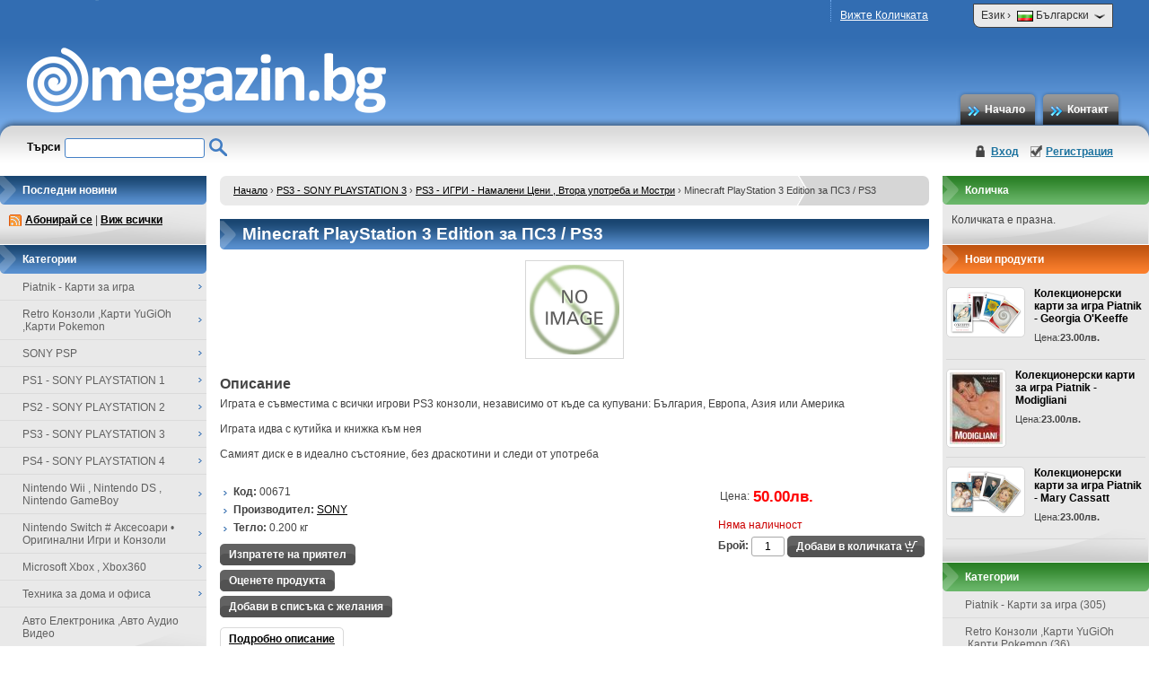

--- FILE ---
content_type: text/html; charset=UTF-8
request_url: https://www.megazin.bg/product/984/minecraft-playstation-3-edition-za-ps3-ps3.html
body_size: 9259
content:
<!DOCTYPE html PUBLIC "-//W3C//DTD XHTML 1.0 Transitional//EN" "http://www.w3.org/TR/xhtml1/DTD/xhtml1-transitional.dtd">
<html xmlns="http://www.w3.org/1999/xhtml">
<head>
<meta http-equiv="Content-Type" content="text/html; charset=utf-8" />
<meta http-equiv="Content-Script-Type" content="text/javascript" />
<meta http-equiv="Content-Style-Type" content="text/css" />
<meta name="description" content="Minecraft PlayStation 3 Edition за ПС3 / PS3 Конзолни игри и аксесоари,Елетроника.Авто плеьри и Авто телевизори,Компютьрни аксесоари" />
<meta name="keywords" content="Minecraft PlayStation 3 Edition за ПС3 / PS3,мегазин, megazin, конзоли игри games , R4, Nintendo, Wii , DS,PSP, PS4 PS3 ,PS2,Xbox.360, Sega mega drive2,Dualshock3 Playstation 3 Piatnik Sony Yo Gi Oh , Pokemon PC - Аксесоари и Периферия Флаш карти памет , USB Флашки и Памети Таблети , Смартфони , Електронни Четци  MP3 - Плеьри , Тонколони и Слушалки Авто Електроника ,Авто Аудио Видео TV Стойки и Скоби за стена , TV антени и декодери Цифрови Фотоапарати , Видео Камери" />
<title>Minecraft PlayStation 3 Edition за ПС3 / PS3</title>
<link rel="stylesheet" type="text/css" href="/skins/rainbow/customer/css/main.css" />
<link rel="stylesheet" type="text/css" href="/skins/rainbow/customer/css/colorbox.css" />
<link rel="stylesheet" type="text/css" href="/skins/rainbow/customer/css/jquery.autocomplete.css" />
<!--[if IE]><link rel="stylesheet" type="text/css" href="/skins/rainbow/customer/css/ie-all.css" /><![endif]-->
<!--[if lt IE 8]><link rel="stylesheet" type="text/css" href="/skins/rainbow/customer/css/ie67.css" /><![endif]-->
<!--[if IE 6]><link rel="stylesheet" type="text/css" href="/skins/rainbow/customer/css/ie6.css" /><![endif]-->
<script type="text/javascript" src="/skins/skeleton/customer/js/thirdparty/jquery-1.4.2.min.js"></script>
<script type="text/javascript" src="/skins/skeleton/customer/js/thirdparty/jquery.colorbox.js"></script>
<script type="text/javascript" src="/skins/rainbow/customer/js/main.js"></script>
<link rel="alternate" type="application/rss+xml" title="Новини" href="/module.php?ModuleName=com.summercart.rss&amp;UILanguage=bg&amp;FeedType=News" />
<script type="text/javascript">
$(function(){
	$('.innerbox').colorbox({minWidth: 500, minHeight: 300, maxWidth: '90%', maxHeight: '96%'});
	
	var contentWidth = $('.selected-language').width() + 18;
	$('#language-options').css('width', contentWidth);
});
function langMenu(type)
{
	var languageOptions = document.getElementById("language-options");
	if (!languageOptions)
		return false;
	
	if (type == 'on')
		languageOptions.style.display = "block";
	else
		languageOptions.style.display = "none";
	
	return false;
}
SC.storeRoot = 'http://www.megazin.bg/';
</script>
</head>

<body class="lang-bg dynamic-page dynamic-page-product" >

<div id="body-container">
<div id="container">

<div id="header">
<div id="header-left">
<div id="header-right">

	<div id="header-top">
		
	
	<div id="language" onmouseover="return langMenu('on');" onmouseout="return langMenu('off');">
		<div class="language-container">
			
			<div class="selected-language language-has-selection">
				Език <span>›</span>
				<img src="/userfiles/languages/language_2.jpg" width="18" height="12" alt="" /> Български
			</div>
			
			
			
			<ul id="language-options" class="clearfix clear">
				
				<li  class="selected"><a href="/product/984/minecraft-playstation-3-edition-za-ps3-ps3.html"><img src="/userfiles/languages/language_2.jpg" width="18" height="12" alt="" /> Български</a></li>
				
			</ul>
			
		</div>
	</div>
	

		<!-- Fast Menu -->
		<div id="secondary-menu">
			
			<a href="/cart.html">Вижте Количката</a>
			
			
		</div>
	</div>

	<ul id="main-menu">
		
			<li><a href="/index.html" title="Начало">Начало</a></li>
			
		
			<li><a href="/form/1/kontakt.html" title="Контакт">Контакт</a></li>
			
		
	</ul>

	<h2 id="logo"><a href="/index.html"><img src="https://www.megazin.bg/userfiles/skins/rainbow/image_ebfd3e9f14dc36eb8a458306920f5495.jpg" alt="Дрийм Геймс ЕООД" /></a></h2>

	<div id="header-bottom">
	
		<div id="header-login">
		

		
			<a href="https://www.megazin.bg/login.html" class="login">Вход</a>
			<a href="https://www.megazin.bg/register.html" class="register">Регистрация</a>
		
		</div>
		
		<form action="/search.html" id="header-search">
			<strong>Търси</strong>
			<input type="text" class="input-text" id="sbox" name="phrase" value="" />
			<input type="image" src="/skins/rainbow/customer/images/header-search-button.gif" alt="Търси" value="Търси" class="input-image" />
		</form>

	</div>

	</div>
	</div>
</div><!-- header --><div id="column-top" class="h-column clearfix">
	<div class="column-wrapper">
		
	</div>
</div><div class="mainWrapper">
<table id="main">
	<tr>

	<td id="column-left" class="v-column">
		<div class="column-wrapper">
		<div class="column-inner-wrapper">
			<div id="news-box" class="box">
<div class="box-title-wrapper">
<h2 class="box-title">Последни новини</h2>
</div>

<div class="box-content">
	
	
	<div class="links">
		<a href="http://www.megazin.bg/rss/news/bg" class="view-all icon-rss" title="RSS 2.0">Абонирай се</a> | <a href="/news.html" class="view-all">Виж всички</a>
	</div>
</div>
</div><script type="text/javascript">
$(function () {
	var stepOver = 1; // The number of pixels of the upper box that are going to cover its parent.
	
	$("#dd-categories-box ul li").hover(
		function () {
			var firstUls = $(this).find('ul:first');
			firstUls.show();
			
			var positionLeft = $(this).position().left - stepOver + $(this).outerWidth();
			var offsetLeft = $(this).offset().left - stepOver + $(this).outerWidth();
			// Find the position that the box is going to end in.
			var wouldEnd = offsetLeft + firstUls.outerWidth();
			
			// If the box ends out of the body we move the box on the left side.
			if (wouldEnd > $('body').innerWidth()) {
				positionLeft = $(this).position().left - firstUls.outerWidth() + stepOver;
			}
			
			firstUls.css('position', 'absolute')
				.css('top', ($(this).position().top - 1) + 'px')
				.css('left', positionLeft + 'px');
		},
		function () {
			$(this).find('ul:first').hide();
		}
	);
});
</script>

<div id="dd-categories-box" class="box box-13 dd-categories-box">
<div class="box-title-wrapper">
<h2 class="box-title">Категории</h2>
</div>

<ul class="box-content">
	
	<li class="isFirst">
		<a href="/category/218/piatnik-karti-za-igra.html" class="isParent"><span>Piatnik - Карти за игра</span></a>
		<ul class="box-content">
	
	<li class="isFirst">
		<a href="/category/238/kolektsionerska-seria-karti-za-igra-ot-piatnik-co-austria.html" class="isParent"><span>Колекционерска серия карти за игра от Piatnik® Co. Austria</span></a>
		<ul class="box-content">
	
	<li class="isFirst isLast">
		<a href="/category/239/novo-zarezhdane-na-novi-modeli-karti-ot-2024-2025-g.html"><span>Ново зареждане на нови модели карти от 2024 # 2025 г.</span></a>
		
	</li>
	
</ul>
	</li>
	
	<li class="">
		<a href="/category/242/karti-i-aksesoari-za-igra-na-taro-gadaene-i-yasnovidstvo.html"><span>Карти и Аксесоари за игра на ТАРО, Гадаене и Ясновидство</span></a>
		
	</li>
	
	<li class="">
		<a href="/category/229/funny-games-zabavni-igri-nastolni-igri-i-pazeli.html"><span>Funny Games - Забавни игри, Настолни Игри и Пъзели</span></a>
		
	</li>
	
	<li class="">
		<a href="/category/240/karti-za-igra-na-quartett-ot-piatnik-co-austria.html"><span>Карти за игра на • Quartett • от Piatnik® Co. Austria</span></a>
		
	</li>
	
	<li class="">
		<a href="/category/243/regionalni-i-natsionalni-igri-na-karti.html"><span>Регионални и Национални Игри на Карти</span></a>
		
	</li>
	
	<li class=" isLast">
		<a href="/category/244/karti-i-aksesoari-za-igra-na-poker.html"><span>Карти и Аксесоари за игра на Покер</span></a>
		
	</li>
	
</ul>
	</li>
	
	<li class="">
		<a href="/category/150/retro-konzoli-karti-yugioh-karti-pokemon.html" class="isParent"><span>Retro Конзоли ,Карти YuGiOh ,Карти Pokemon</span></a>
		<ul class="box-content">
	
	<li class="isFirst">
		<a href="/category/205/retro-konzoli-aksesoari-i-igri.html"><span>Retro Конзоли , Аксесоари и Игри</span></a>
		
	</li>
	
	<li class="">
		<a href="/category/203/yu-gi-oh-karti.html"><span>Yu-Gi-Oh! - КАРТИ</span></a>
		
	</li>
	
	<li class=" isLast">
		<a href="/category/204/pokemon-karti.html"><span>Pokemon - КАРТИ</span></a>
		
	</li>
	
</ul>
	</li>
	
	<li class="">
		<a href="/category/148/sony-psp.html" class="isParent"><span>SONY PSP</span></a>
		<ul class="box-content">
	
	<li class="isFirst">
		<a href="/category/173/psp-konzoli-mostri-i-vtora-upotreba.html"><span>PSP - Конзоли - Мостри и Втора Употреба</span></a>
		
	</li>
	
	<li class="">
		<a href="/category/195/psp-igri-ps-vita-igri.html"><span>PSP ИГРИ , PS VITA ИГРИ</span></a>
		
	</li>
	
	<li class="">
		<a href="/category/179/psp-karti-pamet.html"><span>PSP - Карти Памет</span></a>
		
	</li>
	
	<li class="">
		<a href="/category/157/psp-aksesoari-i-zaryadni-adapteri.html"><span>PSP - Аксесоари и Зарядни Адаптери</span></a>
		
	</li>
	
	<li class="">
		<a href="/category/156/psp-chantichki-kalyfcheta-protektori.html"><span>PSP - Чантички / Кальфчета / Протектори</span></a>
		
	</li>
	
	<li class=" isLast">
		<a href="/category/159/psp-rezervni-chasti-i-serviz.html"><span>PSP - Резервни Части и Сервиз</span></a>
		
	</li>
	
</ul>
	</li>
	
	<li class="">
		<a href="/category/154/ps1-sony-playstation-1.html" class="isParent"><span>PS1 - SONY PLAYSTATION 1</span></a>
		<ul class="box-content">
	
	<li class="isFirst">
		<a href="/category/235/playstation-1-konzoli.html"><span>PLAYSTATION 1 - Конзоли</span></a>
		
	</li>
	
	<li class="">
		<a href="/category/234/playstation-1-kontroleri-i-aksesoari.html"><span>PLAYSTATION 1 - Контролери и Аксесоари</span></a>
		
	</li>
	
	<li class=" isLast">
		<a href="/category/233/ps1-ps1-psone-originalni-igri-vtora-upotreba.html"><span>ПС1 / PS1 / PSone - Оригинални Игри - Втора употреба</span></a>
		
	</li>
	
</ul>
	</li>
	
	<li class="">
		<a href="/category/153/ps2-sony-playstation-2.html" class="isParent"><span>PS2 - SONY PLAYSTATION 2</span></a>
		<ul class="box-content">
	
	<li class="isFirst">
		<a href="/category/196/playstation-2-konzoli.html"><span>PLAYSTATION 2 - Конзоли</span></a>
		
	</li>
	
	<li class="">
		<a href="/category/197/playstation-2-kontroleri-i-aksesoari.html"><span>PLAYSTATION 2 - Контролери и Аксесоари</span></a>
		
	</li>
	
	<li class="">
		<a href="/category/202/ps2-igri-namaleni-tseni-vtora-upotreba-i-mostri.html"><span>PS2 - ИГРИ - Намалени Цени , Втора употреба и Мостри</span></a>
		
	</li>
	
	<li class=" isLast">
		<a href="/category/206/ps2-remont-serviz-i-rezervni-chasti.html"><span>PS2 Ремонт / Сервиз и резервни части</span></a>
		
	</li>
	
</ul>
	</li>
	
	<li class=" isOpen">
		<a href="/category/147/ps3-sony-playstation-3.html" class="isParent"><span>PS3 - SONY PLAYSTATION 3</span></a>
		<ul class="box-content">
	
	<li class="isFirst">
		<a href="/category/193/playstation-3-ps3-chisto-novi-igri.html"><span>PLAYSTATION 3 - PS3 - ЧИСТО НОВИ ИГРИ</span></a>
		
	</li>
	
	<li class=" isOpen isCurrent">
		<a href="/category/194/ps3-igri-namaleni-tseni-vtora-upotreba-i-mostri.html"><span>PS3 - ИГРИ - Намалени Цени , Втора употреба и Мостри</span></a>
		
	</li>
	
	<li class="">
		<a href="/category/209/ps3-playstation-3-ps3-konzoli-i-aksesoari-mostri-i-vtora-upotreba.html"><span>PS3 / PLAYSTATION 3 / ПС3 Конзоли и Аксесоари - Мостри и Втора Употреба</span></a>
		
	</li>
	
	<li class="">
		<a href="/category/192/playstation-3-kontroleri-i-aksesoari.html"><span>PLAYSTATION 3 - Контролери и Аксесоари</span></a>
		
	</li>
	
	<li class=" isLast">
		<a href="/category/198/serviz-na-ps3-konzoli.html"><span>СЕРВИЗ на PS3 конзоли</span></a>
		
	</li>
	
</ul>
	</li>
	
	<li class="">
		<a href="/category/210/ps4-sony-playstation-4.html" class="isParent"><span>PS4 - SONY PLAYSTATION 4</span></a>
		<ul class="box-content">
	
	<li class="isFirst">
		<a href="/category/245/ps4-ps4-ps5-ps5-konzoli.html"><span>ПС4 • PS4 / ПС5 • PS5 Конзоли</span></a>
		
	</li>
	
	<li class="">
		<a href="/category/226/playstation-4-ps4-chisto-novi-igri.html"><span>PLAYSTATION 4 - PS4 - ЧИСТО НОВИ ИГРИ</span></a>
		
	</li>
	
	<li class="">
		<a href="/category/236/playstation-4-ps4-ps4-igri-vtora-upotreba.html"><span> PLAYSTATION 4 - PS4 - ПС4 ИГРИ - Втора Употреба</span></a>
		
	</li>
	
	<li class=" isLast">
		<a href="/category/224/playstation-4-ps4-aksesoari.html"><span>PLAYSTATION 4 - PS4 - АКСЕСОАРИ</span></a>
		
	</li>
	
</ul>
	</li>
	
	<li class="">
		<a href="/category/213/nintendo-wii-nintendo-ds-nintendo-gameboy.html" class="isParent"><span>Nintendo Wii , Nintendo DS , Nintendo GameBoy</span></a>
		<ul class="box-content">
	
	<li class="isFirst">
		<a href="/category/149/nintendo-wii.html" class="isParent"><span>Nintendo Wii</span></a>
		<ul class="box-content">
	
	<li class="isFirst">
		<a href="/category/200/nintendo-wii-igri-nintendo-gamecube-igri.html"><span>NINTENDO Wii Игри / NINTENDO GameCube Игри</span></a>
		
	</li>
	
	<li class="">
		<a href="/category/241/nintendo-wii-u-igri.html"><span>NINTENDO Wii U Игри</span></a>
		
	</li>
	
	<li class="">
		<a href="/category/208/nintendo-wii-konzoli-mostri-i-vtora-upotreba.html"><span>NINTENDO Wii Конзоли - Мостри и Втора Употреба</span></a>
		
	</li>
	
	<li class="">
		<a href="/category/162/nintendo-wii-aksesoari-novi-produkti.html"><span>NINTENDO Wii Аксесоари - Нови продукти</span></a>
		
	</li>
	
	<li class="">
		<a href="/category/230/nintendo-wii-aksesoari-mostri-i-vtora-upotreba.html"><span>NINTENDO Wii Аксесоари - Мостри и Втора Употреба</span></a>
		
	</li>
	
	<li class=" isLast">
		<a href="/category/207/nintendo-wii-serviz-na-konzoli.html"><span>NINTENDO Wii - Сервиз на конзоли</span></a>
		
	</li>
	
</ul>
	</li>
	
	<li class="">
		<a href="/category/160/nintendo-ds-ds-lite.html" class="isParent"><span>Nintendo DS , DS Lite</span></a>
		<ul class="box-content">
	
	<li class="isFirst">
		<a href="/category/171/nintendo-ds-igri.html"><span>Nintendo DS Игри</span></a>
		
	</li>
	
	<li class="">
		<a href="/category/170/ds-ds-lite-aksesoari.html"><span>DS , DS Lite Аксесоари</span></a>
		
	</li>
	
	<li class="">
		<a href="/category/222/nintendo-ds-ds-lite-rezervni-chasti-i-serviz.html"><span> Nintendo DS , DS Lite - Резервни части и Сервиз</span></a>
		
	</li>
	
	<li class=" isLast">
		<a href="/category/176/nintendo-ds-ds-lite-konzoli-vtora-upotreba.html"><span>Nintendo DS / DS Lite - Конзоли - Втора Употреба</span></a>
		
	</li>
	
</ul>
	</li>
	
	<li class="">
		<a href="/category/163/nintendo-dsi-dsi-xl.html" class="isParent"><span>Nintendo DSi , DSi XL</span></a>
		<ul class="box-content">
	
	<li class="isFirst">
		<a href="/category/167/dsi-dsi-xl-konzoli.html"><span>DSi , DSi XL Конзоли</span></a>
		
	</li>
	
	<li class="">
		<a href="/category/166/dsi-dsi-xl-aksesoari.html"><span>DSi , DSi XL  Аксесоари</span></a>
		
	</li>
	
	<li class=" isLast">
		<a href="/category/232/originalni-igri-za-nintendo-dsi-dsi-xl.html"><span>Оригинални Игри за Nintendo DSi / DSi XL</span></a>
		
	</li>
	
</ul>
	</li>
	
	<li class="">
		<a href="/category/168/nintendo-gameboy-advance-advance-sp.html" class="isParent"><span>Nintendo GameBoy Advance , Advance SP</span></a>
		<ul class="box-content">
	
	<li class="isFirst">
		<a href="/category/172/igri-za-gba-sp-sp-micro.html"><span>Игри за GBA ,SP ,SP Micro</span></a>
		
	</li>
	
	<li class="">
		<a href="/category/175/gameboy-aksesoari-i-zaryadni.html"><span>GameBoy - Аксесоари и Зарядни</span></a>
		
	</li>
	
	<li class=" isLast">
		<a href="/category/174/gameboy-konzoli-mostri-i-vtora-upotreba.html"><span>GameBoy - Конзоли - Мостри и Втора Употреба</span></a>
		
	</li>
	
</ul>
	</li>
	
	<li class=" isLast">
		<a href="/category/164/nintendo-3-ds-konzoli-i-aksesoari.html"><span>Nintendo 3 DS Конзоли и Аксесоари</span></a>
		
	</li>
	
</ul>
	</li>
	
	<li class="">
		<a href="/category/246/nintendo-switch-aksesoari-originalni-igri-i-konzoli.html" class="isParent"><span>Nintendo Switch # Аксесоари • Оригинални Игри и Конзоли</span></a>
		<ul class="box-content">
	
	<li class="isFirst">
		<a href="/category/247/nintendo-switch-aksesoari.html"><span>Nintendo Switch • Аксесоари</span></a>
		
	</li>
	
	<li class=" isLast">
		<a href="/category/237/nintendo-switch-originalni-igri.html"><span>Nintendo Switch • Оригинални Игри</span></a>
		
	</li>
	
</ul>
	</li>
	
	<li class="">
		<a href="/category/186/microsoft-xbox-xbox360.html" class="isParent"><span>Microsoft Xbox , Xbox360</span></a>
		<ul class="box-content">
	
	<li class="isFirst">
		<a href="/category/187/aksesoari-za-xbox360-microsoft-xbox-novi.html"><span>Аксесоари за Xbox360 , Microsoft Xbox - НОВИ</span></a>
		
	</li>
	
	<li class="">
		<a href="/category/199/originalni-igri-za-xbox-360-xbox-classic-xbox-one-mostri-vtora-upotreba-i-namaleni-tseni.html"><span>Оригинални Игри за XBOX 360 - Xbox Classic - XBOX One - Мостри ,Втора Употреба и Намалени Цени</span></a>
		
	</li>
	
	<li class="">
		<a href="/category/217/xbox-360-konzoli-i-aksesoari-mostri-i-vtora-upotreba.html"><span>XBOX 360 Конзоли и Аксесоари - Мостри и Втора Употреба</span></a>
		
	</li>
	
	<li class=" isLast">
		<a href="/category/248/xbox-one-konzoli-igri-aksesoari-novi-i-vtora-upotreba.html"><span>XBOX One Конзоли # Игри # Аксесоари - Нови и Втора Употреба</span></a>
		
	</li>
	
</ul>
	</li>
	
	<li class="">
		<a href="/category/190/tehnika-za-doma-i-ofisa.html" class="isParent"><span>Техника за дома и офиса</span></a>
		<ul class="box-content">
	
	<li class="isFirst">
		<a href="/category/188/flash-karti-usb-flashki-hard-diskove.html" class="isParent"><span>Флаш карти • USB Флашки • Хард дискове</span></a>
		<ul class="box-content">
	
	<li class="isFirst">
		<a href="/category/215/usb-flash-pameti.html"><span>USB флаш памети</span></a>
		
	</li>
	
	<li class="">
		<a href="/category/214/flash-karti-pamet-i-chettsi.html"><span>Флаш карти памет и четци</span></a>
		
	</li>
	
	<li class=" isLast">
		<a href="/category/216/vanshni-tvardi-diskove-usb-hard-diskove.html"><span>Външни твърди дискове - USB Хард дискове</span></a>
		
	</li>
	
</ul>
	</li>
	
	<li class="">
		<a href="/category/152/pc-aksesoari-i-periferia.html" class="isParent"><span>PC - Аксесоари и Периферия</span></a>
		<ul class="box-content">
	
	<li class="isFirst">
		<a href="/category/231/originalni-igri-za-kompyutar-pc.html"><span>Оригинални игри за Компютър / PC</span></a>
		
	</li>
	
	<li class="">
		<a href="/category/180/geyming-aksesoari-i-kontroleri-za-pc.html"><span>Гейминг Аксесоари и Контролери за PC</span></a>
		
	</li>
	
	<li class=" isLast">
		<a href="/category/185/mrezhovi-ustroystva-aksesoari-za-pc.html"><span>Мрежови устройства , Аксесоари за PC</span></a>
		
	</li>
	
</ul>
	</li>
	
	<li class="">
		<a href="/category/155/mp3-pleyri-tonkoloni-i-slushalki.html"><span>MP3 - Плеьри , Тонколони и Слушалки</span></a>
		
	</li>
	
	<li class="">
		<a href="/category/177/tsifrovi-fotoaparati-video-kameri.html"><span>Цифрови Фотоапарати , Видео Камери</span></a>
		
	</li>
	
	<li class="">
		<a href="/category/201/tableti-smartfoni-elektronni-chettsi.html"><span>Таблети , Смартфони , Електронни Четци</span></a>
		
	</li>
	
	<li class="">
		<a href="/category/221/elektronni-zlatarski-vezni-i-kantari.html"><span>ЕЛЕКТРОННИ ЗЛАТАРСКИ ВЕЗНИ и КАНТАРИ</span></a>
		
	</li>
	
	<li class="">
		<a href="/category/178/tv-stoyki-i-skobi-za-stena-tv-anteni-i-dekoderi.html"><span>TV Стойки и Скоби за стена , TV антени и декодери</span></a>
		
	</li>
	
	<li class=" isLast">
		<a href="/category/227/drebna-tehnika-statsionarni-telefoni-radiostantsii.html"><span>ДРЕБНА ТЕХНИКА,  СТАЦИОНАРНИ ТЕЛЕФОНИ , РАДИОСТАНЦИИ</span></a>
		
	</li>
	
</ul>
	</li>
	
	<li class=" isLast">
		<a href="/category/151/avto-elektronika-avto-audio-video.html"><span>Авто Електроника ,Авто Аудио Видео</span></a>
		
	</li>
	
</ul>

</div>
<div id="bestsellers-box" class="box box-1 products-box">
<div class="box-title-wrapper">
<h2 class="box-title">Най-продавани</h2>
</div>

<div class="box-content">

<div class="product clearfix">

	<a href="/product/1920/fifa-world-cup-south-africa-2010-za-ps3-ps3.html" class="product-image-link" title="FIFA World Cup - South Africa 2010 за ПС3 / PS3"><img src="https://www.megazin.bg/userfiles/productboximages/product_12291.jpg" alt="FIFA World Cup - South Africa 2010 за ПС3 / PS3" width="80" height="61" /></a>

<h3><a href="/product/1920/fifa-world-cup-south-africa-2010-za-ps3-ps3.html">FIFA World Cup - South Africa 2010 за ПС3 / PS3</a></h3>


	<table class="product-prices">
		
		
		
		<tr class="final-price">
			<td class="price-description">Цена:</td>
			<td class="price-value">15.00лв.</td>
		</tr>
		
	</table>


</div>

<div class="product clearfix">

	<a href="/product/1091/top-spin-4-tennis-za-ps3-ps3.html" class="product-image-link" title="Top Spin 4 Tennis за ПС3 / PS3"><img src="https://www.megazin.bg/userfiles/productboximages/product_11108.jpg" alt="Top Spin 4 Tennis за ПС3 / PS3" width="71" height="80" /></a>

<h3><a href="/product/1091/top-spin-4-tennis-za-ps3-ps3.html">Top Spin 4 Tennis за ПС3 / PS3</a></h3>


	<table class="product-prices">
		
		
		
		<tr class="final-price">
			<td class="price-description">Цена:</td>
			<td class="price-value">20.00лв.</td>
		</tr>
		
	</table>


</div>

<div class="product clearfix">

	<a href="/product/1672/sega-virtua-tennis-4-za-ps3-ps3.html" class="product-image-link" title="SEGA Virtua Tennis 4 за ПС3 / PS3"><img src="https://www.megazin.bg/userfiles/productboximages/product_10092.jpg" alt="SEGA Virtua Tennis 4 за ПС3 / PS3" width="79" height="80" /></a>

<h3><a href="/product/1672/sega-virtua-tennis-4-za-ps3-ps3.html">SEGA Virtua Tennis 4 за ПС3 / PS3</a></h3>


	<table class="product-prices">
		
		
		
		<tr class="final-price">
			<td class="price-description">Цена:</td>
			<td class="price-value">20.00лв.</td>
		</tr>
		
	</table>


</div>

</div>

</div>
<div id="manufacturers-box" class="box box-4 manufacturers-box">
<div class="box-title-wrapper">
<h2 class="box-title">Производители</h2>
</div>

<div class="box-content">

<a href="/manufacturer/30/sony.html" title="SONY">SONY </a>

<a href="/manufacturer/31/sega.html" title="SEGA">SEGA </a>

<a href="/manufacturer/32/nintendo.html" title="NINTENDO">NINTENDO </a>

<a href="/manufacturer/33/canva.html" title="Canva">Canva </a>

<a href="/manufacturer/34/super.html" title="Super ">Super  </a>

<a href="/manufacturer/36/logitech.html" title="Logitech">Logitech </a>

<a href="/manufacturer/37/icore.html" title="iCORE">iCORE </a>



<a href="/manufacturers.html" class="view-all">Виж всички</a>

</div>

</div>
		</div>
		</div>
	</td>

	<!-- Content Area -->
	<td id="content">
		<div id="content-wrap"><div id="product-page" class="hproduct hreview-aggregate" typeof="product:Product"
	xmlns:product="http://search.yahoo.com/searchmonkey/product/"
	xmlns:rdfs="http://www.w3.org/2000/01/rdf-schema#"
	xmlns:media="http://search.yahoo.com/searchmonkey/media/"
	xmlns:review="http://purl.org/stuff/rev#"
	xmlns:use="http://search.yahoo.com/searchmonkey-datatype/use/"
	xmlns:currency="http://search.yahoo.com/searchmonkey-datatype/currency/">


<div id="breadcrumb">
<div class="breadcrumb-bg">
	<span><a href="/index.html">Начало</a> &rsaquo; </span>
	 <span><a href="/category/147/ps3-sony-playstation-3.html">PS3 - SONY PLAYSTATION 3</a> &rsaquo; </span> <span><a href="/category/194/ps3-igri-namaleni-tseni-vtora-upotreba-i-mostri.html">PS3 - ИГРИ - Намалени Цени , Втора употреба и Мостри</a> &rsaquo; </span>
	<span class="active item fn">Minecraft PlayStation 3 Edition за ПС3 / PS3</span>
</div>
</div>

<div class="h1-title title-wrapper">
	<div class="title-left">
		<h1 class="title-right fn" property="rdfs:label">Minecraft PlayStation 3 Edition за ПС3 / PS3</h1>
	</div>
</div>

<div class="page-content">
<div class="page-content-bg">
<div class="page-content-bg-repeat">

	<div class="da-top"><div class="da-top-bg"></div></div>

	<div id="product-images" class="">

		<div class="product-image">
			
			
			<img  src="https://www.megazin.bg/skins/rainbow/customer/images/image-not-available/default_product_image.gif" alt="Minecraft PlayStation 3 Edition за ПС3 / PS3" />
			
			
		</div>

		<div id="product-thumbs">
			
		</div>

	</div>

	<div class="product-details">

		<div class="item">
			<div class="product-description-title">Описание</div>
			<h2 class="product-description description" property="rdfs:comment"><div>
	Играта е съвместима с всички игрови PS3 конзоли, независимо от къде са купувани: България, Европа, Азия или Америка</div>
<div>
	&nbsp;</div>
<div>
	Играта идва с кутийка и книжка към нея</div>
<div>
	&nbsp;</div>
<div>
	Самият диск е в идеално състояние, без драскотини и следи от употреба</div>
</h2>
		</div>

		<div class="product-features">
			<ul>
				<li><strong>Код:</strong> <span id="ProductCode" class="sku" property="product:identifier" datatype="use:sku">00671</span></li>
					
				
				<li><strong>Производител:</strong> <a rel="product:manufacturer" typeof="vcard:VCard commerce:Business" property="vcard:url" href="/manufacturer/30/sony.html"><span class="brand" property="vcard:organization-name">SONY</span></a></li>
				
						
				
				<li><strong>Тегло:</strong> <span class="weight"><span id="ProductWeight" property="product:weight">0.200</span> кг</span></li>
				
					
				
			</ul>
		</div>
		
		<form action="/cart.html" method="post" id="cart_form" class="item ">

			

			<div id="ProductPricesHolder">
		
				
				<div class="product-prices">
					<table>
						
						
						<tr>
							<td>Цена:</td>
							<td><span class="price-value price" property="product:listPrice" content="50.00">50.00лв.</span></td>
						</tr>
						
					</table>
				
					<span property="product:currency" content="BGN"></span>
				</div>
				
			
			</div>

			<div class="out-of-stock">
				Няма наличност
			</div>

			<div class="quantity availability add-to-cart">
				<span class="value-title" title="In stock"></span>
				Брой: <input type="text" class="input-text center" name="Quantity" value="1" size="3" /> 
				<span class="button button-cart">
					<input type="submit" class="input-submit" value="Добави в количката" />
				</span>
			</div>

			<input type="hidden" name="action" value="dmAddToCart" />
			<input type="hidden" name="ProductID" value="984" />
			<input type="hidden" id="ProductVariantID" name="ProductVariantID" value="" />
		</form>

		<div class="button-actions">

				<span class="button button-stf">
					<a rel="nofollow" href="/send_to_friend.php?ProductID=984" id="sendToFriend" title="Изпратете на приятел">Изпратете на приятел</a>
				</span>
				
				<span class="button button-rate">
					<a rel="nofollow" href="/module.php?ModuleName=com.summercart.ratingactions&amp;action=acRate&amp;ProductID=984&amp;load=table" id="rateThisProduct" title="Оценете продукта">Оценете продукта</a>
				</span>
				
				<span class="button button-wishlist">
	
	<a rel="nofollow" href="https://www.megazin.bg/wishlist.html?action=addItem&amp;ProductID=984" id="addToWishlistButton" title="Добави в списъка с желания">Добави в списъка с желания</a>
	
	
</span>
<script type="text/javascript"><!--
$('#addToWishlistButton').click(function () {
	var wishlistPageUrl = 'https://www.megazin.bg/wishlist.html';
	$('#cart_form [name="action"]').val('addItem');
	SC.Util.postSubmit(wishlistPageUrl, $('#cart_form').serialize());
	return false;
});
--></script>
				

			</div>

		<!-- Tabs -->
		<script type="text/javascript">
		$(function () {
			SC.Util.Tabs('#product-detailed-description');
		});
		</script>

		<div class="tabs clear">
		<div class="tabsbg-rt">
		<div class="tabsbg-rb">

			<ul class="clearfix tabs-menu">		
				<li><a href="#product-detailed-description">Подробно описание</a></li>
		
				
		
				
		
				
			
				
			
				
			</ul>

			<div class="tab-content" id="product-detailed-description">
				
			</div>

			

			

			

		</div>
		</div>
		</div>
	</div>

	<div class="da-bottom"><div class="da-bottom-bg"></div></div>

</div>
</div>
</div>

</div>

<script type="text/javascript"><!--
productVariants = [];
productVariantOptions = [];

var defaultVariantData = {
	ProductVariantImage: $('#product-image img').attr('src')
};

$(function() {
	$('#rateThisProduct').colorbox({minWidth: 400, minHeight: 350});
	$('#sendToFriend').colorbox({innerWidth: 450, minHeight: 420, iframe:true});
	SC.Util.loadFile('/skins/skeleton/customer/js/product.js', 'js');
});
--></script>
			</div>
		</td>
		<!-- Content Area - End -->

		<td id="column-right" class="v-column">
			<div class="column-wrapper">
			<div class="column-inner-wrapper">
				<div id="cart-box" class="box box-5">
<div class="box-title-wrapper">
	<h2 class="box-title">Количка</h2>
</div>

<div class="box-content">

<div>Количката е празна.</div>



</div>
</div>
<div id="ProductComparisonBox" class="box products-box">
<script type="text/javascript" src="/skins/skeleton/modules/product_comparison/product_comparison.js"></script>

<script type="text/javascript"><!--
SC.ProductComparison.modulePageUrl = '/module.php';
SC.ProductComparison.canShow = function ()
{
	if (SC.ProductComparison.currentCompareList.length < 2) {
		alert('Трябва да имате поне 2 продукта във Вашия списък за сравнение. ');
		return false;
	}
	return true;
}
$(function () {
	SC.ProductComparison.currentCompareList = new Array();
	
	SC.ProductComparison.getAnimateSource = function ()
	{
		return $('.compareAddButton.product' + productId).parents('.product-details');
	}
	SC.ProductComparison.getAnimateTarget = function ()
	{
		return $('#product_comparison_box .product' + productId);
	}
});
//--></script>

	


</div>


<div id="new-products" class="box box-11 products-box">
<div class="box-title-wrapper">
<h2 class="box-title">Нови продукти</h2>
</div>

<div class="box-content">

<div class="product clearfix">

	<a href="/product/1932/kolektsionerski-karti-za-igra-piatnik-georgia-o-keeffe.html" class="product-image-link" title="Колекционерски карти за игра Piatnik - Georgia O'Keeffe"><img src="https://www.megazin.bg/userfiles/productboximages/product_12458.jpg" alt="Колекционерски карти за игра Piatnik - Georgia O'Keeffe" width="80" height="48" /></a>

<h3><a href="/product/1932/kolektsionerski-karti-za-igra-piatnik-georgia-o-keeffe.html">Колекционерски карти за игра Piatnik - Georgia O'Keeffe</a></h3>


	<table class="product-prices">
		
		
		
		<tr class="final-price">
			<td class="price-description">Цена:</td>
			<td class="price-value">23.00лв.</td>
		</tr>
		
	</table>


</div>

<div class="product clearfix">

	<a href="/product/1931/kolektsionerski-karti-za-igra-piatnik-modigliani.html" class="product-image-link" title="Колекционерски карти за игра Piatnik - Modigliani"><img src="https://www.megazin.bg/userfiles/productboximages/product_12454.jpg" alt="Колекционерски карти за игра Piatnik - Modigliani" width="59" height="80" /></a>

<h3><a href="/product/1931/kolektsionerski-karti-za-igra-piatnik-modigliani.html">Колекционерски карти за игра Piatnik - Modigliani</a></h3>


	<table class="product-prices">
		
		
		
		<tr class="final-price">
			<td class="price-description">Цена:</td>
			<td class="price-value">23.00лв.</td>
		</tr>
		
	</table>


</div>

<div class="product clearfix">

	<a href="/product/1930/kolektsionerski-karti-za-igra-piatnik-mary-cassatt.html" class="product-image-link" title="Колекционерски карти за игра Piatnik - Mary Cassatt"><img src="https://www.megazin.bg/userfiles/productboximages/product_12449.jpg" alt="Колекционерски карти за игра Piatnik - Mary Cassatt" width="80" height="48" /></a>

<h3><a href="/product/1930/kolektsionerski-karti-za-igra-piatnik-mary-cassatt.html">Колекционерски карти за игра Piatnik - Mary Cassatt</a></h3>


	<table class="product-prices">
		
		
		
		<tr class="final-price">
			<td class="price-description">Цена:</td>
			<td class="price-value">23.00лв.</td>
		</tr>
		
	</table>


</div>

</div>

</div>
<div id="categories-box" class="box box-3 categories-box">
<div class="box-title-wrapper">
<h2 class="box-title">Категории</h2>
</div>

<ul class="box-content">

<li><a href="/category/218/piatnik-karti-za-igra.html" title="Piatnik - Карти за игра (305)">Piatnik - Карти за игра (305)</a></li>

<li><a href="/category/150/retro-konzoli-karti-yugioh-karti-pokemon.html" title="Retro Конзоли ,Карти YuGiOh ,Карти Pokemon (36)">Retro Конзоли ,Карти YuGiOh ,Карти Pokemon (36)</a></li>

<li><a href="/category/148/sony-psp.html" title="SONY PSP (113)">SONY PSP (113)</a></li>

<li><a href="/category/154/ps1-sony-playstation-1.html" title="PS1 - SONY PLAYSTATION 1 (15)">PS1 - SONY PLAYSTATION 1 (15)</a></li>

<li><a href="/category/153/ps2-sony-playstation-2.html" title="PS2 - SONY PLAYSTATION 2 (121)">PS2 - SONY PLAYSTATION 2 (121)</a></li>

<li><a href="/category/147/ps3-sony-playstation-3.html" title="PS3 - SONY PLAYSTATION 3 (271)">PS3 - SONY PLAYSTATION 3 (271)</a></li>

<li><a href="/category/210/ps4-sony-playstation-4.html" title="PS4 - SONY PLAYSTATION 4 (95)">PS4 - SONY PLAYSTATION 4 (95)</a></li>

<li><a href="/category/213/nintendo-wii-nintendo-ds-nintendo-gameboy.html" title="Nintendo Wii , Nintendo DS , Nintendo GameBoy (173)">Nintendo Wii , Nintendo DS , Nintendo GameBoy (173)</a></li>

<li><a href="/category/246/nintendo-switch-aksesoari-originalni-igri-i-konzoli.html" title="Nintendo Switch # Аксесоари • Оригинални Игри и Конзоли (15)">Nintendo Switch # Аксесоари • Оригинални Игри и Конзоли (15)</a></li>

<li><a href="/category/186/microsoft-xbox-xbox360.html" title="Microsoft Xbox , Xbox360 (59)">Microsoft Xbox , Xbox360 (59)</a></li>

<li><a href="/category/190/tehnika-za-doma-i-ofisa.html" title="Техника за дома и офиса (68)">Техника за дома и офиса (68)</a></li>

<li><a href="/category/151/avto-elektronika-avto-audio-video.html" title="Авто Електроника ,Авто Аудио Видео (20)">Авто Електроника ,Авто Аудио Видео (20)</a></li>

</ul>

</div>
			</div>
			</div>
		</td>
	</tr>
</table><!-- // #main -->
</div> <!-- // #mainWrapper --><div id="column-bottom" class="h-column clearfix">
	<div class="column-wrapper">
		
	</div>
</div>
<!-- Footer -->
<table id="footer" cellpadding="0" cellspacing="0" border="0">
	<tr>
		<td id="footer_icons">
			<img src="/skins/rainbow/customer/images/footer_icons.png" alt="" class="showFooterIcons0" />
		</td>
		<td id="footer_text">
			<strong>Бързи връзки</strong>
			<div id="footer_links">
				
					<div><img src="/skins/rainbow/customer/images/bullet_blue3.gif" alt="" />&nbsp;&nbsp;<a href="/index.html">Начало</a></div>
					<!-- | -->
				
					<div><img src="/skins/rainbow/customer/images/bullet_blue3.gif" alt="" />&nbsp;&nbsp;<a href="/form/2/reklamatsii.html">Рекламации</a></div>
					<!-- | -->
				
					<div><img src="/skins/rainbow/customer/images/bullet_blue3.gif" alt="" />&nbsp;&nbsp;<a href="/login.html">Вход</a></div>
					<!-- | -->
				
					<div><img src="/skins/rainbow/customer/images/bullet_blue3.gif" alt="" />&nbsp;&nbsp;<a href="/register.html">Регистрация</a></div>
					<!-- | -->
				
					<div><img src="/skins/rainbow/customer/images/bullet_blue3.gif" alt="" />&nbsp;&nbsp;<a href="/form/1/kontakt.html">Контакт</a></div>
					<!-- | -->
				
					<div><img src="/skins/rainbow/customer/images/bullet_blue3.gif" alt="" />&nbsp;&nbsp;<a href="/search.php?action=dmAdvancedSearch">Търсене</a></div>
					<!--  -->
				
			</div>
			
			<div class="clear"></div>
		</td>
		<td id="footer_map">
				<strong class="contact_info_title ">Информация за контакт</strong>
				Стоков Пазар &quot;Илиянци 1&quot; , Павилион 210<br/>
				 София, София - Град<br/>
				България<br/><br/>
				
				Email: <a href="mailto:megazin.bg@abv.bg">megazin.bg@abv.bg</a><br />
				Телефон: 0878251343
				
				<br/><br/><br/>
				<a href="http://www.summercart.com/" target="_blank">Summer Cart shopping cart software</a>
				<br/>
		</td>
	</tr>
</table>

</div><!-- container -->
</div><!-- body-container -->

</body>
</html>

--- FILE ---
content_type: application/javascript
request_url: https://www.megazin.bg/skins/rainbow/customer/js/main.js
body_size: 2393
content:
// Copyright (c) 2008 Mirchev Ideas Ltd. All rights reserved.

SC = new function()
{
	this.Home = {};
	this.Cart = {};
	this.Wizard = {};
	this.Util = {};
	this.storeRoot = '';
};

SC.Home = new function()
{
	this.showErrors = function(errors)
	{
		for (var property in errors) {
			$('[name=' + property + ']').addClass('input-error').after('<div class="error-note">' + errors[property] + '</div>');
		}
	}
}

SC.Util = new function() {

	this.filterFormStates = function()
	{
		var statesInputs = $('.state');
		var countriesInputs = $('.country');
		var num = statesInputs.length > countriesInputs.length ? countriesInputs.length : statesInputs.length;
	
		for (var i=0; i < num; i++) {
			if ((countriesInputs.get(i).name == this.name) || (typeof this.nodeName == 'undefined'))
				SC.Util.filterStates(statesInputs.get(i), 0, countriesInputs.get(i).value, states);
		}
	}
	
	this.toggleShippingAddress = function() 
	{
		var customerShipToBillingAddress = document.getElementById('CustomerShipToBillingAddress');
		if (customerShipToBillingAddress == undefined)
			return;
		
		if (customerShipToBillingAddress.checked) 
			$('#shippingAddress').hide();
		else
			$('#shippingAddress').show();
	}
	
	this.filterBillingStates = function() 
	{
		if (typeof states == 'undefined')
			return;
		
		var selectControl = $('#CustomerBillingState')[0];
		var originalValue = $('#OriginalCustomerBillingState').val();
		var filterByValue = $('#CustomerBillingCountry').val();
		
		SC.Util.filterStates(selectControl, originalValue, filterByValue, states);
	}
	
	this.filterShippingStates = function() 
	{
		if (typeof states == 'undefined')
			return;
		
		var selectControl = $('#CustomerShippingState')[0];
		var originalValue = $('#OriginalCustomerShippingState').val();
		var filterByValue = $('#CustomerShippingCountry').val();
	
		SC.Util.filterStates(selectControl, originalValue, filterByValue, states);
	}

	this.filterStates = function(selectControl, selectedStateId, countryId, statesArray)
	{
		if (selectControl == undefined)
			return;
		
		if (countryId == undefined)
			countryId = 0;
		
		// if the data array is available
		if (typeof statesArray == 'undefined')
			return;
		
		if (statesArray[countryId] == undefined) {
			selectControl.options.length = 0;
			selectControl.disabled = true;
			return;
		}
		selectControl.disabled = false;
	
		if ((selectedStateId == 0) && (selectControl.selectedIndex >= 0))
			selectedStateId = selectControl.options[selectControl.selectedIndex].value;
	
		selectControl.options.length = 0;
		for (var stateId in statesArray[countryId]) {
			selectControl.options[selectControl.length] = new Option(statesArray[countryId][stateId], stateId);
			if (stateId == selectedStateId)
				selectControl.options[selectControl.length-1].selected = true;
		}
	}
	
	this.loadFile = function(filename, type)
	{
		if (type == 'css') {
			var elem = document.createElement('link');
			elem.setAttribute('rel', 'stylesheet');
			elem.setAttribute('type', 'text/css');
			elem.setAttribute('href', filename);
		} else {
			elem = document.createElement('script')
  			elem.setAttribute('type', 'text/javascript')
  			elem.setAttribute('src', filename)
 		}
		document.getElementsByTagName('head')[0].appendChild(elem);
	}
	
	this.addQueryParams = function(url, params)
	{
		if (url.indexOf('#') == 0)
			return '?' + params + url;
		
		url = url.split('#');
		var hash = '';
		if (url.length > 1)
			hash = '#' + url[1];
		url = url[0];
		
		if (url.indexOf('?') == -1)
			return url + '?' + params + hash;
		
		url = url.split('?');
		// Overwriting of the variable is not handled.
		// If an older value is set it will remain.
		return url[0] + '?' + params + '&' + url[1] + hash;
	}
	
	this.getAbsolutePath = function(relativePath)
	{
//		var baseHref = document.getElementsByTagName('base');
//		if (baseHref && baseHref[0] && baseHref[0].href) {
//			if (baseHref[0].href.substr(baseHref[0].href.length-1) == '/' && relativePath.charAt(0) == '/')
//				relativePath = relativePath.substr(1);
//			relativePath = baseHref[0].href + relativePath;// relativePath is now actually absolute
//		}
		return relativePath;
	}

	this.Tabs = function(toShow){
		//var toShow = '#product-detailed-description';
		$('.tab-content').hide();
		
		$(toShow).show();
		$('.tabs-menu a').filter(function () {return $(this).attr("href") == toShow;}).parent().addClass('active');
		$('.tabs-menu a').click(function(){
			$('.tab-content').hide().filter(this.hash).fadeIn();
			$('.tabs-menu li.active').removeClass('active');
			$(this).parent().addClass('active');
			return false;
		});
	}

	this.postSubmit = function (target, query) {
		var parts = query.split('&');
		var form = $('<form action="' + target + '" method="post" id="scUtilPostSubmitForm" />');
		for (i in parts) {
			parts[i] = parts[i].split('=');
			var varName = parts[i].shift();
			var varValue = parts[i].join('=');
			var input = $('<input type="hidden" />');
			input.attr('name', decodeURI(varName));
			input.attr('value', decodeURI(varValue));
			form.append(input);
		}
		$('body').append(form);
		$('#scUtilPostSubmitForm').submit();
	}
	
	this.inArray = function(str, arr) {
		for (var key in arr) {
			if (typeof(arr[key]) == 'function') {
				continue;
			}
			if (arr[key] == str) {
				return true;
			}
		}
		return false;
	}
}

// Handle language and currency changes
$(function() {
	// Language drop-down
	$('#UILanguage').change(function() {
		var url = window.location.search;
		url = url.replace(/&?UILanguage=../g, '');
		url = SC.Util.addQueryParams(url, 'UILanguage=' + this.value);
		window.location.search = url;
	});
	
	// Currency drop-down
	$('#CurrencyID').change(function() {
		var url = window.location.search;
		url = url.replace(/&?CurrencyID=\d+/g, '');
		url = SC.Util.addQueryParams(url, 'CurrencyID=' + this.value);
		window.location.search = url;
	});
	
	// Product sort drop-down
	$("#ProductSort").change(function() {
		var redirectLocation = SC.Util.addQueryParams(SC.Home.selfUrl, "ProductSort=" + this.value);
		document.location.href = SC.Util.getAbsolutePath(redirectLocation);
	});
	
	// Top menu highlighting / hover
	path = window.location.href.substring(SC.storeRoot.length);
	
	if (path == '')
		path = 'index.php';
		
	$("#main-menu a").each(function() {
		href = $(this).attr("href");
		
		if (href.indexOf(':') > -1) {
			href = href.substring(SC.storeRoot.length);
		}
		if (href == '/')
			href = 'index.php';
		
		href = href.substring(href.indexOf('/') + 1);
		if (href == path)
			$(this).parent('li').addClass("current");
			
		if (href == undefined)
			return;
		
		// Highlight the links to forms
		if (href.substring(0,9) == 'form.php')
			$(this).parent('li').addClass("current");;
	});
	$("#main-menu a").hover(function() {
		$(this).parent('li').addClass('active');
	},
	function() {
		$(this).parent('li').removeClass('active');
	}
	);
	
	// Forms
	SC.Util.filterFormStates();
	$(".country").change(SC.Util.filterFormStates);
	
	// Addresses
	if (typeof states != 'undefined') {
		SC.Util.filterBillingStates();
		SC.Util.filterShippingStates();
		SC.Util.toggleShippingAddress();
		$("#CustomerBillingCountry").change(SC.Util.filterBillingStates);	
		$("#CustomerShippingCountry").change(SC.Util.filterShippingStates);
		$("#CustomerShipToBillingAddress").click(SC.Util.toggleShippingAddress);
	}
	
	// IE6 flicker fix
	if ($.browser.msie && /6.0/.test(navigator.userAgent))
		document.execCommand("BackgroundImageCache", false, true);
});